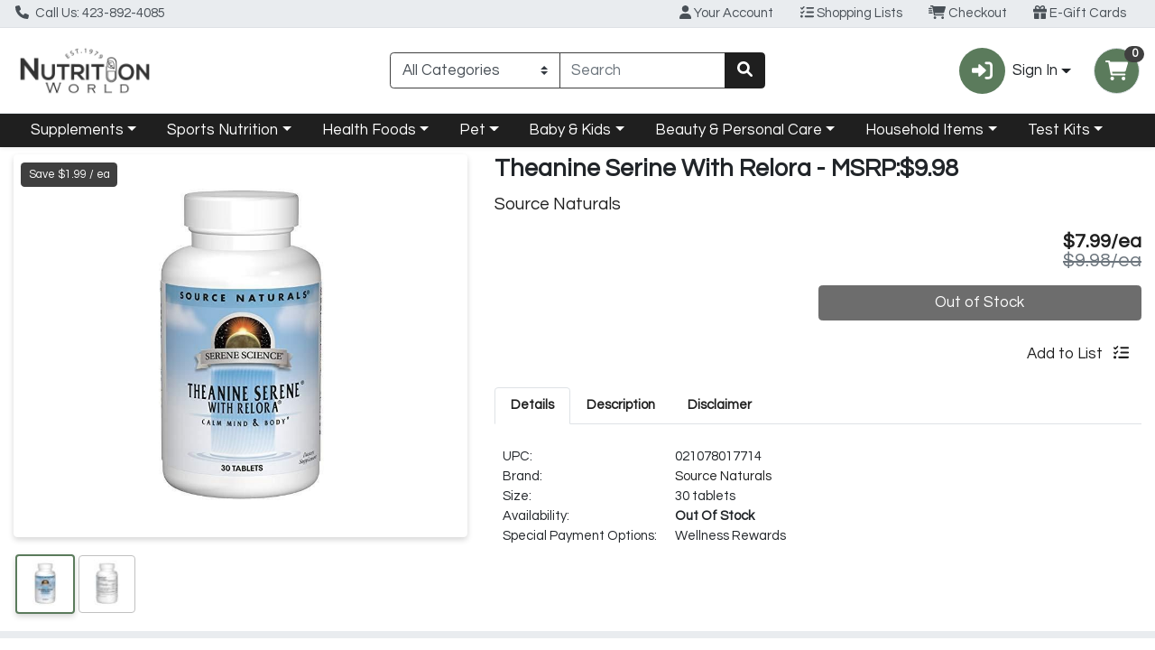

--- FILE ---
content_type: text/html;charset=UTF-8
request_url: https://shop.nutritionw.com/s/1000-3/i/INV-1000-4082
body_size: 7358
content:
<!doctype html><html lang="en"><head><meta charset="utf-8"/><meta http-equiv="X-UA-Compatible" content="IE=edge"/><meta name="viewport" content="width=device-width,initial-scale=1,viewport-fit=cover"/><title>Nutrition World - Theanine Serine With Relora</title><meta name="description" content="Source naturals theanine serene with relora dietary supplement is designed to support a calm mind and body, with amino acids like gaba, taurine and l-theanine as well as holy basil leaf extract which are all long-known to promote relaxation. Suggested use is two tablets daily, and each bottle contains 30 tablets. Consult healthcare professional prior to use if you are taking antidepressants including herbal alternatives. Excessive consumption of this product may impair one&#39;s ability to drive or operate heavy equipment. Keywords: Amino
Amino-Acid
Amino-Acids
aminos
Amino Acid
amino acids
BCAA
EAA
L-Lysine, Theanine
L-theanine
L theanine
Suntheanine"/><meta property="og:title" content="Nutrition World - Theanine Serine With Relora"><meta property="og:description" content="Source naturals theanine serene with relora dietary supplement is designed to support a calm mind and body, with amino acids like gaba, taurine and l-theanine as well as holy basil leaf extract which are all long-known to promote relaxation. Suggested use is two tablets daily, and each bottle contains 30 tablets. Consult healthcare professional prior to use if you are taking antidepressants including herbal alternatives. Excessive consumption of this product may impair one&#39;s ability to drive or operate heavy equipment. Keywords: Amino
Amino-Acid
Amino-Acids
aminos
Amino Acid
amino acids
BCAA
EAA
L-Lysine, Theanine
L-theanine
L theanine
Suntheanine"><meta property="og:url" content="/s/1000-3/"><meta property="og:image" content="/api/img/1000-59651"><meta property="twitter:title" content="Nutrition World - Theanine Serine With Relora"><meta property="twitter:description" content="Source naturals theanine serene with relora dietary supplement is designed to support a calm mind and body, with amino acids like gaba, taurine and l-theanine as well as holy basil leaf extract which are all long-known to promote relaxation. Suggested use is two tablets daily, and each bottle contains 30 tablets. Consult healthcare professional prior to use if you are taking antidepressants including herbal alternatives. Excessive consumption of this product may impair one&#39;s ability to drive or operate heavy equipment. Keywords: Amino
Amino-Acid
Amino-Acids
aminos
Amino Acid
amino acids
BCAA
EAA
L-Lysine, Theanine
L-theanine
L theanine
Suntheanine"><meta property="twitter:image" content="/api/img/1000-59651"><meta property="twitter:card" content="summary_large_image"><base href="/s/1000-3/"/><script nonce="b294a8a0cef88a43778f0cba65e9a9a7">window.nonce = 'b294a8a0cef88a43778f0cba65e9a9a7'</script><link rel="stylesheet" href="api/style/theme.min.css"/><script nonce="b294a8a0cef88a43778f0cba65e9a9a7" src="api/header"></script><link rel="icon" href="api/img/favicon?w=192&h=192"/><link rel="icon" type="image/png" sizes="192x192" href="api/img/favicon?w=192&h=192"><link rel="shortcut icon" href="api/img/favicon?w=192&h=192"/><link rel="icon" type="image/png" sizes="30x30" href="api/img/favicon?w=30&h=30"><link rel="icon" type="image/png" sizes="24x24" href="api/img/favicon?w=24&h=24"><link rel="apple-touch-icon" href="api/img/favicon?w=180&h=180"><meta name="apple-mobile-web-app-capable" content="yes"><meta name="theme-color" content="#FFFFFF"><meta name="apple-mobile-web-app-capable" content="yes"><meta name="apple-mobile-web-app-status-bar-style" content="default"><meta name="apple-mobile-web-app-title" content=""><meta name="msapplication-TileImage" content="api/img/favicon?w=150&h=150"><meta name="msapplication-TileColor" content=""><link rel="apple-touch-startup-image" href="api/img/pwa-asset?w=2048&h=2732&resizeHeight=240&resizeWidth=240" media="(device-width: 1024px) and (device-height: 1366px) and (-webkit-device-pixel-ratio: 2)"><link rel="apple-touch-startup-image" href="api/img/pwa-asset?w=1668&h=2388&resizeHeight=240&resizeWidth=240" media="(device-width: 834px) and (device-height: 1194px) and (-webkit-device-pixel-ratio: 2)"><link rel="apple-touch-startup-image" href="api/img/pwa-asset?w=1536&h=2048&resizeHeight=240&resizeWidth=240" media="(device-width: 768px) and (device-height: 1024px) and (-webkit-device-pixel-ratio: 2)"><link rel="apple-touch-startup-image" href="api/img/pwa-asset?w=1668&h=2224&resizeHeight=240&resizeWidth=240" media="(device-width: 834px) and (device-height: 1112px) and (-webkit-device-pixel-ratio: 2)"><link rel="apple-touch-startup-image" href="api/img/pwa-asset?w=1620&h=2160&resizeHeight=240&resizeWidth=240" media="(device-width: 810px) and (device-height: 1080px) and (-webkit-device-pixel-ratio: 2)"><link rel="apple-touch-startup-image" href="api/img/pwa-asset?w=1284&h=2778&resizeHeight=240&resizeWidth=240" media="(device-width: 428px) and (device-height: 926px) and (-webkit-device-pixel-ratio: 3)"><link rel="apple-touch-startup-image" href="api/img/pwa-asset?w=1170&h=2532&resizeHeight=240&resizeWidth=240" media="(device-width: 390px) and (device-height: 844px) and (-webkit-device-pixel-ratio: 3)"><link rel="apple-touch-startup-image" href="api/img/pwa-asset?w=1125&h=2436&resizeHeight=240&resizeWidth=240" media="(device-width: 375px) and (device-height: 812px) and (-webkit-device-pixel-ratio: 3)"><link rel="apple-touch-startup-image" href="api/img/pwa-asset?w=1242&h=2688&resizeHeight=240&resizeWidth=240" media="(device-width: 414px) and (device-height: 896px) and (-webkit-device-pixel-ratio: 3)"><link rel="apple-touch-startup-image" href="api/img/pwa-asset?w=828&h=1792&resizeHeight=192&resizeWidth=192" media="(device-width: 414px) and (device-height: 896px) and (-webkit-device-pixel-ratio: 2)"><link rel="apple-touch-startup-image" href="api/img/pwa-asset?w=1242&h=2208&resizeHeight=240&resizeWidth=240" media="(device-width: 414px) and (device-height: 736px) and (-webkit-device-pixel-ratio: 3)"><link rel="apple-touch-startup-image" href="api/img/pwa-asset?w=750&h=1334&resizeHeight=180&resizeWidth=180" media="(device-width: 375px) and (device-height: 667px) and (-webkit-device-pixel-ratio: 2)"><link rel="apple-touch-startup-image" href="api/img/pwa-asset?w=640&h=1136&resizeHeight=150&resizeWidth=150" media="(device-width: 320px) and (device-height: 568px) and (-webkit-device-pixel-ratio: 2)"><meta name="msapplication-square70x70logo" content="api/img/favicon?w=150&h=150"><meta name="msapplication-square150x150logo" content="api/img/favicon?w=240&h=240"><meta name="msapplication-square310x310logo" content="api/img/favicon?w=512&h=512"><meta name="msapplication-wide310x150logo" content="api/img/favicon?w=512&h=240"><style>.loader {
      position: absolute;
      width: 3rem;
      height: 3rem;
      display: inline-block;
      vertical-align: text-bottom;
      border-width: 0.3em;
      z-index: 1;
      top: 50%;
      left: calc(50% - 2rem);
      border: 0.25em solid currentColor;
      border-right-color: transparent;
      border-radius: 50%;
      -webkit-animation: spinner-border 0.75s linear infinite;
      animation: spinner-border 0.75s linear infinite;
    }</style><link rel="manifest" href="api/manifest.json"><script defer="defer" src="js/chunk-vendors.56b41c0f.js" nonce="b294a8a0cef88a43778f0cba65e9a9a7"></script><script defer="defer" src="js/app.8ef6667a.js" nonce="b294a8a0cef88a43778f0cba65e9a9a7"></script><link href="css/chunk-vendors.9f6abcf6.css" rel="stylesheet" nonce="b294a8a0cef88a43778f0cba65e9a9a7"><link href="css/app.451519f8.css" rel="stylesheet" nonce="b294a8a0cef88a43778f0cba65e9a9a7"></head><body><noscript><strong>We're sorry but webcart-ui doesn't work properly without JavaScript enabled. Please enable it to continue.</strong></noscript><div id="app" class="h-100"><div class="loader"></div></div></body></html>

--- FILE ---
content_type: text/css;charset=UTF-8
request_url: https://shop.nutritionw.com/s/1000-3/api/style/theme.min.css
body_size: 3597
content:
@import"https://fonts.googleapis.com/css2?family=Questrial&family=Open+Sans:ital,wght@0,300;0,400;0,500;0,600;0,700;1,300;1,400;1,500;1,600;1,700&display=swap";@import"https://fonts.googleapis.com/css?family=Montserrat:500,500i,700&display=swap";@import"https://fonts.googleapis.com/css?family=Montserrat:500,500i&display=swap";:root{--font-family-base: "Questrial", sans-serif, "Ubuntu", Tahoma, "Helvetica Neue", Helvetica, Arial, sans-serif !important;--body-background-color: #fff;--primary: #1f1f1f !important;--primary-rgb: 31, 31, 31 !important;--primary-contrast: #fff !important;--primary-lighter-9: #e9e9e9 !important;--primary-lighter-9-rgb: 233, 233, 233 !important;--primary-lighter-9-contrast: #000 !important;--primary-lighter-8: #d2d2d2 !important;--primary-lighter-8-rgb: 210, 210, 210 !important;--primary-lighter-8-contrast: #000 !important;--primary-lighter-7: #a5a5a5 !important;--primary-lighter-7-rgb: 165, 165, 165 !important;--primary-lighter-7-contrast: #000 !important;--primary-lighter-6: #797979 !important;--primary-lighter-6-rgb: 121, 121, 121 !important;--primary-lighter-6-contrast: #000 !important;--primary-lighter-5: #626262 !important;--primary-lighter-5-rgb: 98, 98, 98 !important;--primary-lighter-5-contrast: #fff !important;--primary-lighter-4: #4c4c4c !important;--primary-lighter-4-rgb: 76, 76, 76 !important;--primary-lighter-4-contrast: #fff !important;--primary-lighter-3: #414141 !important;--primary-lighter-3-rgb: 65, 65, 65 !important;--primary-lighter-3-contrast: #fff !important;--primary-lighter-2: #353535 !important;--primary-lighter-2-rgb: 53, 53, 53 !important;--primary-lighter-2-contrast: #fff !important;--primary-lighter-1: #2a2a2a !important;--primary-lighter-1-rgb: 42, 42, 42 !important;--primary-lighter-1-contrast: #fff !important;--primary-darker-1: #1d1d1d !important;--primary-darker-1-rgb: 29, 29, 29 !important;--primary-darker-1-contrast: #fff !important;--primary-darker-2: #1c1c1c !important;--primary-darker-2-rgb: 28, 28, 28 !important;--primary-darker-2-contrast: #fff !important;--primary-darker-3: #1a1a1a !important;--primary-darker-3-rgb: 26, 26, 26 !important;--primary-darker-3-contrast: #fff !important;--primary-darker-4: #191919 !important;--primary-darker-4-rgb: 25, 25, 25 !important;--primary-darker-4-contrast: #fff !important;--primary-darker-5: #161616 !important;--primary-darker-5-rgb: 22, 22, 22 !important;--primary-darker-5-contrast: #fff !important;--primary-darker-6: #131313 !important;--primary-darker-6-rgb: 19, 19, 19 !important;--primary-darker-6-contrast: #fff !important;--primary-darker-7: #0c0c0c !important;--primary-darker-7-rgb: 12, 12, 12 !important;--primary-darker-7-contrast: #fff !important;--primary-darker-8: #060606 !important;--primary-darker-8-rgb: 6, 6, 6 !important;--primary-darker-8-contrast: #fff !important;--primary-darker-9: #030303 !important;--primary-darker-9-rgb: 3, 3, 3 !important;--primary-darker-9-contrast: #fff !important;--secondary: #5b7b5c !important;--secondary-rgb: 91, 123, 92 !important;--secondary-contrast: #fff !important;--secondary-lighter-9: #eff2ef !important;--secondary-lighter-9-rgb: 239, 242, 239 !important;--secondary-lighter-9-contrast: #000 !important;--secondary-lighter-8: #dee5de !important;--secondary-lighter-8-rgb: 222, 229, 222 !important;--secondary-lighter-8-contrast: #000 !important;--secondary-lighter-7: #bdcabe !important;--secondary-lighter-7-rgb: 189, 202, 190 !important;--secondary-lighter-7-contrast: #000 !important;--secondary-lighter-6: #9db09d !important;--secondary-lighter-6-rgb: 157, 176, 157 !important;--secondary-lighter-6-contrast: #000 !important;--secondary-lighter-5: #8ca38d !important;--secondary-lighter-5-rgb: 140, 163, 141 !important;--secondary-lighter-5-contrast: #000 !important;--secondary-lighter-4: #7c957d !important;--secondary-lighter-4-rgb: 124, 149, 125 !important;--secondary-lighter-4-contrast: #000 !important;--secondary-lighter-3: #748f74 !important;--secondary-lighter-3-rgb: 116, 143, 116 !important;--secondary-lighter-3-contrast: #000 !important;--secondary-lighter-2: #6b886c !important;--secondary-lighter-2-rgb: 107, 136, 108 !important;--secondary-lighter-2-contrast: #000 !important;--secondary-lighter-1: #638264 !important;--secondary-lighter-1-rgb: 99, 130, 100 !important;--secondary-lighter-1-contrast: #000 !important;--secondary-darker-1: #567557 !important;--secondary-darker-1-rgb: 86, 117, 87 !important;--secondary-darker-1-contrast: #fff !important;--secondary-darker-2: #526f53 !important;--secondary-darker-2-rgb: 82, 111, 83 !important;--secondary-darker-2-contrast: #fff !important;--secondary-darker-3: #4d694e !important;--secondary-darker-3-rgb: 77, 105, 78 !important;--secondary-darker-3-contrast: #fff !important;--secondary-darker-4: #49624a !important;--secondary-darker-4-rgb: 73, 98, 74 !important;--secondary-darker-4-contrast: #fff !important;--secondary-darker-5: #405640 !important;--secondary-darker-5-rgb: 64, 86, 64 !important;--secondary-darker-5-contrast: #fff !important;--secondary-darker-6: #374a37 !important;--secondary-darker-6-rgb: 55, 74, 55 !important;--secondary-darker-6-contrast: #fff !important;--secondary-darker-7: #243125 !important;--secondary-darker-7-rgb: 36, 49, 37 !important;--secondary-darker-7-contrast: #fff !important;--secondary-darker-8: #121912 !important;--secondary-darker-8-rgb: 18, 25, 18 !important;--secondary-darker-8-contrast: #fff !important;--secondary-darker-9: #090c09 !important;--secondary-darker-9-rgb: 9, 12, 9 !important;--secondary-darker-9-contrast: #fff !important;--success: #096824 !important;--success-rgb: 9, 104, 36 !important;--success-contrast: #fff !important;--success-lighter-9: #e6f0e9 !important;--success-lighter-9-rgb: 230, 240, 233 !important;--success-lighter-9-contrast: #000 !important;--success-lighter-8: #cee1d3 !important;--success-lighter-8-rgb: 206, 225, 211 !important;--success-lighter-8-contrast: #000 !important;--success-lighter-7: #9dc3a7 !important;--success-lighter-7-rgb: 157, 195, 167 !important;--success-lighter-7-contrast: #000 !important;--success-lighter-6: #6ba47c !important;--success-lighter-6-rgb: 107, 164, 124 !important;--success-lighter-6-contrast: #000 !important;--success-lighter-5: #539566 !important;--success-lighter-5-rgb: 83, 149, 102 !important;--success-lighter-5-contrast: #000 !important;--success-lighter-4: #3a8650 !important;--success-lighter-4-rgb: 58, 134, 80 !important;--success-lighter-4-contrast: #000 !important;--success-lighter-3: #2e7f45 !important;--success-lighter-3-rgb: 46, 127, 69 !important;--success-lighter-3-contrast: #fff !important;--success-lighter-2: #22773a !important;--success-lighter-2-rgb: 34, 119, 58 !important;--success-lighter-2-contrast: #fff !important;--success-lighter-1: #15702f !important;--success-lighter-1-rgb: 21, 112, 47 !important;--success-lighter-1-contrast: #fff !important;--success-darker-1: #096322 !important;--success-darker-1-rgb: 9, 99, 34 !important;--success-darker-1-contrast: #fff !important;--success-darker-2: #085e20 !important;--success-darker-2-rgb: 8, 94, 32 !important;--success-darker-2-contrast: #fff !important;--success-darker-3: #08581f !important;--success-darker-3-rgb: 8, 88, 31 !important;--success-darker-3-contrast: #fff !important;--success-darker-4: #07531d !important;--success-darker-4-rgb: 7, 83, 29 !important;--success-darker-4-contrast: #fff !important;--success-darker-5: #064919 !important;--success-darker-5-rgb: 6, 73, 25 !important;--success-darker-5-contrast: #fff !important;--success-darker-6: #053e16 !important;--success-darker-6-rgb: 5, 62, 22 !important;--success-darker-6-contrast: #fff !important;--success-darker-7: #042a0e !important;--success-darker-7-rgb: 4, 42, 14 !important;--success-darker-7-contrast: #fff !important;--success-darker-8: #021507 !important;--success-darker-8-rgb: 2, 21, 7 !important;--success-darker-8-contrast: #fff !important;--success-darker-9: #010a04 !important;--success-darker-9-rgb: 1, 10, 4 !important;--success-darker-9-contrast: #fff !important;--info: #3f3f3f !important;--info-rgb: 63, 63, 63 !important;--info-contrast: #fff !important;--info-lighter-9: #ececec !important;--info-lighter-9-rgb: 236, 236, 236 !important;--info-lighter-9-contrast: #000 !important;--info-lighter-8: #d9d9d9 !important;--info-lighter-8-rgb: 217, 217, 217 !important;--info-lighter-8-contrast: #000 !important;--info-lighter-7: #b2b2b2 !important;--info-lighter-7-rgb: 178, 178, 178 !important;--info-lighter-7-contrast: #000 !important;--info-lighter-6: #8c8c8c !important;--info-lighter-6-rgb: 140, 140, 140 !important;--info-lighter-6-contrast: #000 !important;--info-lighter-5: #797979 !important;--info-lighter-5-rgb: 121, 121, 121 !important;--info-lighter-5-contrast: #000 !important;--info-lighter-4: #656565 !important;--info-lighter-4-rgb: 101, 101, 101 !important;--info-lighter-4-contrast: #fff !important;--info-lighter-3: #5c5c5c !important;--info-lighter-3-rgb: 92, 92, 92 !important;--info-lighter-3-contrast: #fff !important;--info-lighter-2: #525252 !important;--info-lighter-2-rgb: 82, 82, 82 !important;--info-lighter-2-contrast: #fff !important;--info-lighter-1: #494949 !important;--info-lighter-1-rgb: 73, 73, 73 !important;--info-lighter-1-contrast: #fff !important;--info-darker-1: #3c3c3c !important;--info-darker-1-rgb: 60, 60, 60 !important;--info-darker-1-contrast: #fff !important;--info-darker-2: #393939 !important;--info-darker-2-rgb: 57, 57, 57 !important;--info-darker-2-contrast: #fff !important;--info-darker-3: #363636 !important;--info-darker-3-rgb: 54, 54, 54 !important;--info-darker-3-contrast: #fff !important;--info-darker-4: #323232 !important;--info-darker-4-rgb: 50, 50, 50 !important;--info-darker-4-contrast: #fff !important;--info-darker-5: #2c2c2c !important;--info-darker-5-rgb: 44, 44, 44 !important;--info-darker-5-contrast: #fff !important;--info-darker-6: #262626 !important;--info-darker-6-rgb: 38, 38, 38 !important;--info-darker-6-contrast: #fff !important;--info-darker-7: #191919 !important;--info-darker-7-rgb: 25, 25, 25 !important;--info-darker-7-contrast: #fff !important;--info-darker-8: #0d0d0d !important;--info-darker-8-rgb: 13, 13, 13 !important;--info-darker-8-contrast: #fff !important;--info-darker-9: #060606 !important;--info-darker-9-rgb: 6, 6, 6 !important;--info-darker-9-contrast: #fff !important;--warning: #c3262d !important;--warning-rgb: 195, 38, 45 !important;--warning-contrast: #fff !important;--warning-lighter-9: #f9e9ea !important;--warning-lighter-9-rgb: 249, 233, 234 !important;--warning-lighter-9-contrast: #000 !important;--warning-lighter-8: #f3d4d5 !important;--warning-lighter-8-rgb: 243, 212, 213 !important;--warning-lighter-8-contrast: #000 !important;--warning-lighter-7: #e7a8ab !important;--warning-lighter-7-rgb: 231, 168, 171 !important;--warning-lighter-7-contrast: #000 !important;--warning-lighter-6: #db7d81 !important;--warning-lighter-6-rgb: 219, 125, 129 !important;--warning-lighter-6-contrast: #000 !important;--warning-lighter-5: #d5676c !important;--warning-lighter-5-rgb: 213, 103, 108 !important;--warning-lighter-5-contrast: #000 !important;--warning-lighter-4: #cf5157 !important;--warning-lighter-4-rgb: 207, 81, 87 !important;--warning-lighter-4-contrast: #000 !important;--warning-lighter-3: #cc474d !important;--warning-lighter-3-rgb: 204, 71, 77 !important;--warning-lighter-3-contrast: #fff !important;--warning-lighter-2: #c93c42 !important;--warning-lighter-2-rgb: 201, 60, 66 !important;--warning-lighter-2-contrast: #fff !important;--warning-lighter-1: #c63138 !important;--warning-lighter-1-rgb: 198, 49, 56 !important;--warning-lighter-1-contrast: #fff !important;--warning-darker-1: #b9242b !important;--warning-darker-1-rgb: 185, 36, 43 !important;--warning-darker-1-contrast: #fff !important;--warning-darker-2: #b02229 !important;--warning-darker-2-rgb: 176, 34, 41 !important;--warning-darker-2-contrast: #fff !important;--warning-darker-3: #a62026 !important;--warning-darker-3-rgb: 166, 32, 38 !important;--warning-darker-3-contrast: #fff !important;--warning-darker-4: #9c1e24 !important;--warning-darker-4-rgb: 156, 30, 36 !important;--warning-darker-4-contrast: #fff !important;--warning-darker-5: #891b20 !important;--warning-darker-5-rgb: 137, 27, 32 !important;--warning-darker-5-contrast: #fff !important;--warning-darker-6: #75171b !important;--warning-darker-6-rgb: 117, 23, 27 !important;--warning-darker-6-contrast: #fff !important;--warning-darker-7: #4e0f12 !important;--warning-darker-7-rgb: 78, 15, 18 !important;--warning-darker-7-contrast: #fff !important;--warning-darker-8: #270809 !important;--warning-darker-8-rgb: 39, 8, 9 !important;--warning-darker-8-contrast: #fff !important;--warning-darker-9: #140405 !important;--warning-darker-9-rgb: 20, 4, 5 !important;--warning-darker-9-contrast: #fff !important;--danger: #c3262d !important;--danger-rgb: 195, 38, 45 !important;--danger-contrast: #fff !important;--danger-lighter-9: #f9e9ea !important;--danger-lighter-9-rgb: 249, 233, 234 !important;--danger-lighter-9-contrast: #000 !important;--danger-lighter-8: #f3d4d5 !important;--danger-lighter-8-rgb: 243, 212, 213 !important;--danger-lighter-8-contrast: #000 !important;--danger-lighter-7: #e7a8ab !important;--danger-lighter-7-rgb: 231, 168, 171 !important;--danger-lighter-7-contrast: #000 !important;--danger-lighter-6: #db7d81 !important;--danger-lighter-6-rgb: 219, 125, 129 !important;--danger-lighter-6-contrast: #000 !important;--danger-lighter-5: #d5676c !important;--danger-lighter-5-rgb: 213, 103, 108 !important;--danger-lighter-5-contrast: #000 !important;--danger-lighter-4: #cf5157 !important;--danger-lighter-4-rgb: 207, 81, 87 !important;--danger-lighter-4-contrast: #000 !important;--danger-lighter-3: #cc474d !important;--danger-lighter-3-rgb: 204, 71, 77 !important;--danger-lighter-3-contrast: #fff !important;--danger-lighter-2: #c93c42 !important;--danger-lighter-2-rgb: 201, 60, 66 !important;--danger-lighter-2-contrast: #fff !important;--danger-lighter-1: #c63138 !important;--danger-lighter-1-rgb: 198, 49, 56 !important;--danger-lighter-1-contrast: #fff !important;--danger-darker-1: #b9242b !important;--danger-darker-1-rgb: 185, 36, 43 !important;--danger-darker-1-contrast: #fff !important;--danger-darker-2: #b02229 !important;--danger-darker-2-rgb: 176, 34, 41 !important;--danger-darker-2-contrast: #fff !important;--danger-darker-3: #a62026 !important;--danger-darker-3-rgb: 166, 32, 38 !important;--danger-darker-3-contrast: #fff !important;--danger-darker-4: #9c1e24 !important;--danger-darker-4-rgb: 156, 30, 36 !important;--danger-darker-4-contrast: #fff !important;--danger-darker-5: #891b20 !important;--danger-darker-5-rgb: 137, 27, 32 !important;--danger-darker-5-contrast: #fff !important;--danger-darker-6: #75171b !important;--danger-darker-6-rgb: 117, 23, 27 !important;--danger-darker-6-contrast: #fff !important;--danger-darker-7: #4e0f12 !important;--danger-darker-7-rgb: 78, 15, 18 !important;--danger-darker-7-contrast: #fff !important;--danger-darker-8: #270809 !important;--danger-darker-8-rgb: 39, 8, 9 !important;--danger-darker-8-contrast: #fff !important;--danger-darker-9: #140405 !important;--danger-darker-9-rgb: 20, 4, 5 !important;--danger-darker-9-contrast: #fff !important;--light: #F1F1F1 !important;--light-rgb: 241, 241, 241 !important;--light-contrast: #000 !important;--light-lighter-9: #fefefe !important;--light-lighter-9-rgb: 254, 254, 254 !important;--light-lighter-9-contrast: #000 !important;--light-lighter-8: #fcfcfc !important;--light-lighter-8-rgb: 252, 252, 252 !important;--light-lighter-8-contrast: #000 !important;--light-lighter-7: #f9f9f9 !important;--light-lighter-7-rgb: 249, 249, 249 !important;--light-lighter-7-contrast: #000 !important;--light-lighter-6: #f7f7f7 !important;--light-lighter-6-rgb: 247, 247, 247 !important;--light-lighter-6-contrast: #000 !important;--light-lighter-5: whitesmoke !important;--light-lighter-5-rgb: 245, 245, 245 !important;--light-lighter-5-contrast: #000 !important;--light-lighter-4: #f4f4f4 !important;--light-lighter-4-rgb: 244, 244, 244 !important;--light-lighter-4-contrast: #000 !important;--light-lighter-3: #f3f3f3 !important;--light-lighter-3-rgb: 243, 243, 243 !important;--light-lighter-3-contrast: #000 !important;--light-lighter-2: #f2f2f2 !important;--light-lighter-2-rgb: 242, 242, 242 !important;--light-lighter-2-contrast: #000 !important;--light-lighter-1: #f2f2f2 !important;--light-lighter-1-rgb: 242, 242, 242 !important;--light-lighter-1-contrast: #000 !important;--light-darker-1: #e5e5e5 !important;--light-darker-1-rgb: 229, 229, 229 !important;--light-darker-1-contrast: #000 !important;--light-darker-2: #d9d9d9 !important;--light-darker-2-rgb: 217, 217, 217 !important;--light-darker-2-contrast: #000 !important;--light-darker-3: #cdcdcd !important;--light-darker-3-rgb: 205, 205, 205 !important;--light-darker-3-contrast: #000 !important;--light-darker-4: #c1c1c1 !important;--light-darker-4-rgb: 193, 193, 193 !important;--light-darker-4-contrast: #000 !important;--light-darker-5: darkgray !important;--light-darker-5-rgb: 169, 169, 169 !important;--light-darker-5-contrast: #000 !important;--light-darker-6: #919191 !important;--light-darker-6-rgb: 145, 145, 145 !important;--light-darker-6-contrast: #000 !important;--light-darker-7: #606060 !important;--light-darker-7-rgb: 96, 96, 96 !important;--light-darker-7-contrast: #fff !important;--light-darker-8: #303030 !important;--light-darker-8-rgb: 48, 48, 48 !important;--light-darker-8-contrast: #fff !important;--light-darker-9: #181818 !important;--light-darker-9-rgb: 24, 24, 24 !important;--light-darker-9-contrast: #fff !important;--dark: #404040 !important;--dark-rgb: 64, 64, 64 !important;--dark-contrast: #fff !important;--dark-lighter-9: #ececec !important;--dark-lighter-9-rgb: 236, 236, 236 !important;--dark-lighter-9-contrast: #000 !important;--dark-lighter-8: #d9d9d9 !important;--dark-lighter-8-rgb: 217, 217, 217 !important;--dark-lighter-8-contrast: #000 !important;--dark-lighter-7: #b3b3b3 !important;--dark-lighter-7-rgb: 179, 179, 179 !important;--dark-lighter-7-contrast: #000 !important;--dark-lighter-6: #8c8c8c !important;--dark-lighter-6-rgb: 140, 140, 140 !important;--dark-lighter-6-contrast: #000 !important;--dark-lighter-5: #797979 !important;--dark-lighter-5-rgb: 121, 121, 121 !important;--dark-lighter-5-contrast: #000 !important;--dark-lighter-4: #666666 !important;--dark-lighter-4-rgb: 102, 102, 102 !important;--dark-lighter-4-contrast: #fff !important;--dark-lighter-3: #5d5d5d !important;--dark-lighter-3-rgb: 93, 93, 93 !important;--dark-lighter-3-contrast: #fff !important;--dark-lighter-2: #535353 !important;--dark-lighter-2-rgb: 83, 83, 83 !important;--dark-lighter-2-contrast: #fff !important;--dark-lighter-1: #4a4a4a !important;--dark-lighter-1-rgb: 74, 74, 74 !important;--dark-lighter-1-contrast: #fff !important;--dark-darker-1: #3d3d3d !important;--dark-darker-1-rgb: 61, 61, 61 !important;--dark-darker-1-contrast: #fff !important;--dark-darker-2: #3a3a3a !important;--dark-darker-2-rgb: 58, 58, 58 !important;--dark-darker-2-contrast: #fff !important;--dark-darker-3: #363636 !important;--dark-darker-3-rgb: 54, 54, 54 !important;--dark-darker-3-contrast: #fff !important;--dark-darker-4: #333333 !important;--dark-darker-4-rgb: 51, 51, 51 !important;--dark-darker-4-contrast: #fff !important;--dark-darker-5: #2d2d2d !important;--dark-darker-5-rgb: 45, 45, 45 !important;--dark-darker-5-contrast: #fff !important;--dark-darker-6: #262626 !important;--dark-darker-6-rgb: 38, 38, 38 !important;--dark-darker-6-contrast: #fff !important;--dark-darker-7: #1a1a1a !important;--dark-darker-7-rgb: 26, 26, 26 !important;--dark-darker-7-contrast: #fff !important;--dark-darker-8: #0d0d0d !important;--dark-darker-8-rgb: 13, 13, 13 !important;--dark-darker-8-contrast: #fff !important;--dark-darker-9: #060606 !important;--dark-darker-9-rgb: 6, 6, 6 !important;--dark-darker-9-contrast: #fff !important;--blue: #0d6efd !important;--blue-rgb: 13, 110, 253 !important;--blue-contrast: #fff !important;--indigo: #6610f2 !important;--indigo-rgb: 102, 16, 242 !important;--indigo-contrast: #fff !important;--purple: #6f42c1 !important;--purple-rgb: 111, 66, 193 !important;--purple-contrast: #fff !important;--pink: #d63384 !important;--pink-rgb: 214, 51, 132 !important;--pink-contrast: #fff !important;--red: #dc3545 !important;--red-rgb: 220, 53, 69 !important;--red-contrast: #fff !important;--orange: #fd7e14 !important;--orange-rgb: 253, 126, 20 !important;--orange-contrast: #000 !important;--yellow: #ffc107 !important;--yellow-rgb: 255, 193, 7 !important;--yellow-contrast: #000 !important;--green: #198754 !important;--green-rgb: 25, 135, 84 !important;--green-contrast: #fff !important;--teal: #20c997 !important;--teal-rgb: 32, 201, 151 !important;--teal-contrast: #000 !important;--cyan: #0dcaf0 !important;--cyan-rgb: 13, 202, 240 !important;--cyan-contrast: #000 !important;--white: #fff !important;--white-rgb: 255, 255, 255 !important;--white-contrast: #000 !important;--gray: #6c757d !important;--gray-rgb: 108, 117, 125 !important;--gray-contrast: #fff !important;--gray-dark: #343a40 !important;--gray-dark-rgb: 52, 58, 64 !important;--gray-dark-contrast: #fff !important;--gray-100: #f8f9fa !important;--gray-100-rgb: 248, 249, 250 !important;--gray-100-contrast: #000 !important;--gray-200: #e9ecef !important;--gray-200-rgb: 233, 236, 239 !important;--gray-200-contrast: #000 !important;--gray-300: #dee2e6 !important;--gray-300-rgb: 222, 226, 230 !important;--gray-300-contrast: #000 !important;--gray-400: #ced4da !important;--gray-400-rgb: 206, 212, 218 !important;--gray-400-contrast: #000 !important;--gray-500: #adb5bd !important;--gray-500-rgb: 173, 181, 189 !important;--gray-500-contrast: #000 !important;--gray-600: #6c757d !important;--gray-600-rgb: 108, 117, 125 !important;--gray-600-contrast: #fff !important;--gray-700: #495057 !important;--gray-700-rgb: 73, 80, 87 !important;--gray-700-contrast: #fff !important;--gray-800: #343a40 !important;--gray-800-rgb: 52, 58, 64 !important;--gray-800-contrast: #fff !important;--gray-900: #212529 !important;--gray-900-rgb: 33, 37, 41 !important;--gray-900-contrast: #fff !important}.btn-link.forgot{color:#e6313d}.deferrable-combo{color:#fff;background-color:#e6313d;border-radius:5px}.btn-checkout{color:#fff}.small{font-size:250%}body{background:#fff}.navbar{font-weight:bold;font-style:italic}.main-image-wrapper{Background-color:#fff}.text-muted{color:#000}#search-listbox>li:nth-child(1)>span>span{display:none}.mobile-header{background-color:#fff}.mobile-header .mobile-header-main{background-color:#fff}.mobile-header .mobile-header-main a{color:#1f1f1f}.mobile-header .mobile-header-main a:hover{color:#525252}.mobile-header .mobile-header-main .badge{background-color:#c3262d}.nav-drawer header{background-color:#fff;border-bottom-color:#1f1f1f}

--- FILE ---
content_type: application/javascript; charset=utf-8
request_url: https://tag.simpli.fi/sifitag/efde5355-7e61-41c7-94c6-b81650d1f345
body_size: 1286
content:
(function(a){var b=parseInt((location.hostname||"local").substring(0,10),36),c="sifi_att_"+b;if("undefined"!=typeof a[c])return void a[c].run();class SifiCmpCompliance{constructor(a){this.tcData=a,this.sifiVendorId="73"}checkConsent(){return this.outOfBandConsent()||this.inBandConsent()}inBandConsent(){return this.purpose()&&this.vendor()&&this.customPurpose()&&this.noRestrictions()}outOfBandConsent(){return this.tcData.outOfBand&&this.tcData.outOfBand.allowedVendors&&this.tcData.outOfBand.allowedVendors[this.sifiVendorId]&&this.tcData.outOfBand.disclosedVendors&&this.tcData.outOfBand.disclosedVendors[this.sifiVendorId]}purpose(){return this.tcData.purpose&&this.tcData.purpose.consents&&!Object.values(this.tcData.purpose.consents).includes(!1)&&this.tcData.purpose.legitimateInterests&&!Object.values(this.tcData.purpose.legitimateInterests).includes(!1)}vendor(){return this.tcData.vendor&&this.tcData.vendor.consents&&this.tcData.vendor.consents[this.sifiVendorId]}customPurpose(){return this.tcData.customPurpose&&this.tcData.customPurpose.consents&&!Object.values(this.tcData.customPurpose.consents).includes(!1)&&this.tcData.customPurpose.legitimateInterests&&!Object.values(this.tcData.customPurpose.legitimateInterests).includes(!1)||!this.tcData.customPurpose}noRestrictions(){return this.tcData.restrictions&&!Object.values(this.tcData.restrictions).some(a=>Object.keys(a).includes(this.sifiVendorId))||!this.tcData.restrictions}}var d={pixels_url:"//i.simpli.fi/p?",pixels:[],matching_pixels:[],protocol:"https:",pixels_to_drop:[],dropping_pixels:!1,rescue_pixel:null,company_id:"510561",run:function(){d._cmpPresent()?d._dropPixelsOnCmpConfirmation():d.drop_pixels()},drop_pixels:function(){d.already_dropped_matching||d.url_contains_email_address()?d._drop_matching_pixels():d.get_matching_pixels()},get_matching_pixels:function(){var a=document.createElement("script");a.async=!0,a.src=d.protocol+d.pixels_url+"cid="+d.company_id+"&cb="+c+"._hp",document.body.appendChild(a)},_cmpPresent:function(){return"function"==typeof __tcfapi},_dropPixelsOnCmpConfirmation:function(){__tcfapi("addEventListener",2,d._tcDataCallback)},_tcDataCallback:function(a,b){b&&"tcloaded"===a.eventStatus&&(d._checkCmpConsent(a)&&d.drop_pixels(),__tcfapi("removeEventListener",2,()=>{},a.listenerId))},_checkCmpConsent:function(a){return new SifiCmpCompliance(a).checkConsent()},_hp:function(a){d.matching_pixels=a&&a.pixels||[],d._drop_matching_pixels()},_drop_matching_pixels:function(){if(!d.already_dropped_matching){for(var a,b=d.matching_pixels.length-1;0<=b;b--)a=new Image,a.src=d.protocol+d.matching_pixels[b];d.already_dropped_matching=!0}},url_contains_email_address:function(){return /(([^<>()[\]\\.,;:\s@\"]+(\.[^<>()[\]\\.,;:\s@\"]+)*)|(\".+\"))@((\[[0-9]{1,3}\.[0-9]{1,3}\.[0-9]{1,3}\.[0-9]{1,3}\])|(([a-zA-Z\-0-9]+\.)+[a-zA-Z]{2,}))/.test(d.unescaped_url())},unescaped_url:function(){for(var a=document.location.href,b=decodeURIComponent(a);a!==b;)a=b,b=decodeURIComponent(a);return a}};a[c]=d,"complete"==document.readyState?d.run():window.addEventListener("load",d.run)})(window);


--- FILE ---
content_type: text/plain; charset=utf-8
request_url: https://xps62682.jscrambler.com/muarfkvdbxt
body_size: 385
content:
[base64]

--- FILE ---
content_type: text/plain; charset=utf-8
request_url: https://xps62682.jscrambler.com/vjimzartgevvb
body_size: -255
content:
eyJpdiI6IkFZOVdOcXg3V3EzN3BzOXUrUVY4alE9PSIsImVuYyI6InFiZU13eGJzbmRjYkZZSjBQc0JnZkFGNUZONE5GTVZMQUNQRllkMEZOaVk9In0=